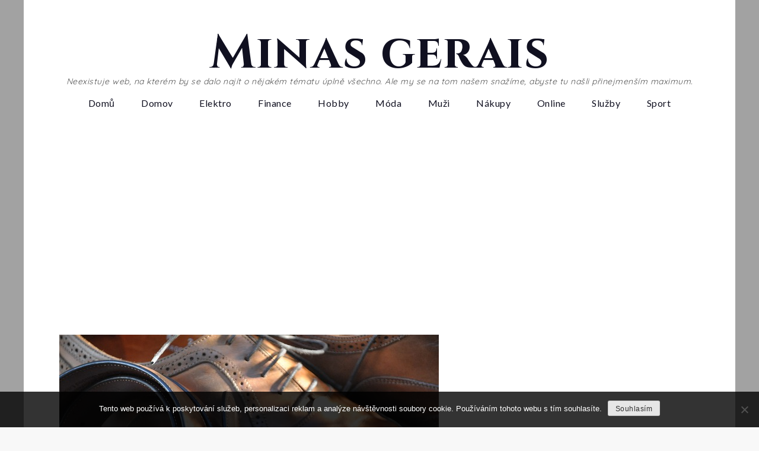

--- FILE ---
content_type: text/html; charset=utf-8
request_url: https://www.google.com/recaptcha/api2/aframe
body_size: 268
content:
<!DOCTYPE HTML><html><head><meta http-equiv="content-type" content="text/html; charset=UTF-8"></head><body><script nonce="ZexSzEEGpI27qeCDckk81Q">/** Anti-fraud and anti-abuse applications only. See google.com/recaptcha */ try{var clients={'sodar':'https://pagead2.googlesyndication.com/pagead/sodar?'};window.addEventListener("message",function(a){try{if(a.source===window.parent){var b=JSON.parse(a.data);var c=clients[b['id']];if(c){var d=document.createElement('img');d.src=c+b['params']+'&rc='+(localStorage.getItem("rc::a")?sessionStorage.getItem("rc::b"):"");window.document.body.appendChild(d);sessionStorage.setItem("rc::e",parseInt(sessionStorage.getItem("rc::e")||0)+1);localStorage.setItem("rc::h",'1768551123765');}}}catch(b){}});window.parent.postMessage("_grecaptcha_ready", "*");}catch(b){}</script></body></html>